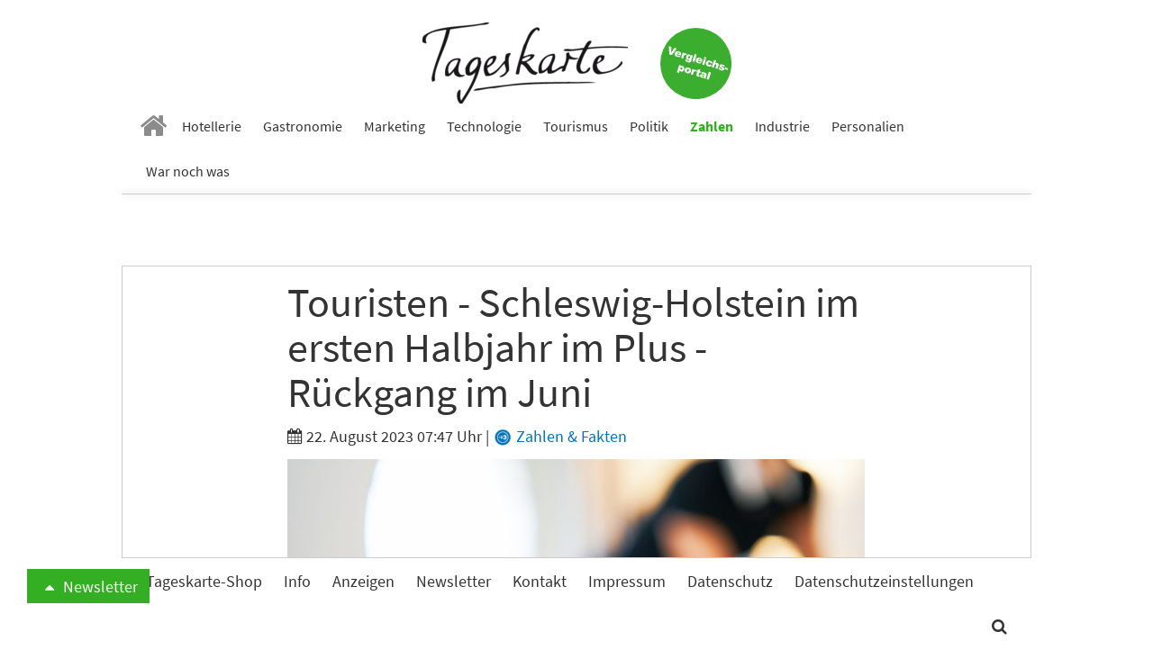

--- FILE ---
content_type: text/html; charset=utf-8
request_url: https://www.tageskarte.io/zahlen/detail/touristen-schleswig-holstein-im-ersten-halbjahr-im-plus-rueckgang-im-juni.html
body_size: 12247
content:
<!DOCTYPE html>
<html lang="de-DE">
<head>

<meta charset="utf-8">
<!-- 
	build by schubwerk Berlin GmbH

	This website is powered by TYPO3 - inspiring people to share!
	TYPO3 is a free open source Content Management Framework initially created by Kasper Skaarhoj and licensed under GNU/GPL.
	TYPO3 is copyright 1998-2019 of Kasper Skaarhoj. Extensions are copyright of their respective owners.
	Information and contribution at https://typo3.org/
-->


<link rel="shortcut icon" href="/typo3conf/ext/hogaumacht/Resources/Public/Icons/favicon.ico" type="image/x-icon">
<title>Touristen - Schleswig-Holstein im ersten Halbjahr im Plus - Rückgang im Juni: Tageskarte</title>
<meta property="og:title" content="Touristen - Schleswig-Holstein im ersten Halbjahr im Plus - Rückgang im Juni" />
<meta property="og:type" content="article" />
<meta property="og:url" content="https://www.tageskarte.io/zahlen/detail/touristen-schleswig-holstein-im-ersten-halbjahr-im-plus-rueckgang-im-juni.html" />
<meta property="og:image" content="https://www.tageskarte.io/fileadmin/content/_processed_/5/6/csm_maid-making-bed-in-hotel-room-2022-05-18-20-10-55-utc_53c987f08e.jpg" />
<meta property="og:image:width" content="500" />
<meta property="og:image:height" content="334" />
<meta name="description" content="Trotz gesunkener Zahlen im Juni hat die Tourismusbranche in Schleswig-Holstein ein positives erstes Halbjahr verbucht. Von Januar bis Juni trafen im Land 4,11 Millionen Übernachtungsgäste ein und damit 10,2 Prozent mehr als im gleichen Vorjahreszeitraum, wie das Statistikamt Nord am Montag berichtete." />
<meta property="og:description" content="Trotz gesunkener Zahlen im Juni hat die Tourismusbranche in Schleswig-Holstein ein positives erstes Halbjahr verbucht. Von Januar bis Juni trafen im Land 4,11 Millionen Übernachtungsgäste ein und damit 10,2 Prozent mehr als im gleichen Vorjahreszeitraum, wie das Statistikamt Nord am Montag berichtete." />
<meta name="generator" content="TYPO3 CMS">
<meta name="viewport" content="width=device-width, initial-scale=1">
<meta name="apple-mobile-web-app-capable" content="no">
<meta http-equiv="X-UA-Compatible" content="IE=edge">
<meta name="robots" content="index, follow, max-snippet:-1, max-image-preview:large, max-video-preview:-1">
<meta property="og:site_name" content="Tageskarte">
<meta property="og:title" content="anzeigen">


<link rel="stylesheet" type="text/css" href="/typo3conf/ext/hogaumacht/Resources/Public/Css/layout.min.1706112322.css" media="all">
<link rel="stylesheet" type="text/css" href="/typo3conf/ext/hogaumacht/Resources/Public/CustomCSS/custom.1687433309.css" media="all">
<link rel="stylesheet" type="text/css" href="/typo3conf/ext/rx_shariff/Resources/Public/Css/shariff.complete.1523862692.css" media="all">


<script src="/typo3/sysext/core/Resources/Public/JavaScript/Contrib/jquery/jquery-3.2.1.min.1561451061.js" type="text/javascript"></script>
<script type="text/javascript">
/*<![CDATA[*/
jQuery.noConflict();
/*]]>*/
</script>



<link rel="next" href="/zahlen/detail/touristen-schleswig-holstein-im-ersten-halbjahr-im-plus-rueckgang-im-juni.html?tx_news_pi1%5B%40widget_2808_0%5D%5BcurrentPage%5D=2&amp;cHash=7511cd47d9f13b3881fff3b5c0ab0309" />
				
<link rel="preconnect" crossorigin href="https://de.ioam.de">
<link rel="preconnect" crossorigin href="https://www.facebook.com">
<link rel="preconnect" crossorigin href="https://www.google-analytics.com">
<link rel="preconnect" crossorigin href="https://connect.facebook.net">
<link rel="preconnect" crossorigin href="https://piwik.pantanet.de">
<link rel="preconnect" crossorigin href="https://securepubads.g.doubleclick.net">
<link rel="preconnect" crossorigin href="https://storage.googleapis.com">
<link rel="preconnect" crossorigin href="https://www.googletagmanager.com">

<script src="//script.ioam.de/iam.js?m=1" type="text/javascript"></script>

<link rel="preload" as="font" crossorigin="anonymous" href="https://www.tageskarte.io/typo3conf/ext/hogaumacht/Resources/Public/Fonts/fontawesome-webfont.woff2?v=4.7.0">
<link rel="preload" as="font" crossorigin="anonymous" href="https://www.tageskarte.io/typo3conf/ext/hogaumacht/Resources/Public/Fonts/source-sans-pro-v13-latin-regular.woff2">
<link rel="preload" as="font" crossorigin="anonymous" href="https://www.tageskarte.io/typo3conf/ext/hogaumacht/Resources/Public/Fonts/source-sans-pro-v13-latin-700.woff2">
<link rel="preload" as="font" crossorigin="anonymous" href="https://www.tageskarte.io/typo3conf/ext/hogaumacht/Resources/Public/Fonts/source-serif-pro-v7-latin-regular.woff2">

<link rel="preload" href="//data-f5d00c1ea1.tageskarte.io/iomm/latest/manager/base/es6/bundle.js" as="script" id="IOMmBundle">
<link rel="preload" href="//data-f5d00c1ea1.tageskarte.io/iomm/latest/bootstrap/loader.js" as="script">
<script type="text/javascript" src="//data-f5d00c1ea1.tageskarte.io/iomm/latest/bootstrap/loader.js"></script>

<script type="text/javascript">
  IOMm('configure', { st: 'tageskar', dn: 'data-f5d00c1ea1.tageskarte.io', mh:5 });
</script>
<script type="text/javascript">
var Ads_BA_ADIDsite = "tageskarte.io";
var Ads_BA_ADIDsection = "rotation"; // "rotation"; //bzw. passende Rubrik
var Ads_BA_keyword = "";
</script>
<script type="text/javascript" src="https://storage.googleapis.com/ba_utils/taka.js"></script>
<script async type="text/javascript" src="https://securepubads.g.doubleclick.net/tag/js/gpt.js"></script>
<!-- Global site tag (gtag.js) - Google Ads: 10845787738 -->
<script async src="https://www.googletagmanager.com/gtag/js?id=AW-10845787738"></script>
<script>
  window.dataLayer = window.dataLayer || [];
  function gtag(){dataLayer.push(arguments);}
  gtag('js', new Date());

  gtag('config', 'AW-10845787738');
</script><!-- Matomo Tag Manager -->
<script type="text/javascript">
var _mtm = _mtm || [];
_mtm.push({'mtm.startTime': (new Date().getTime()), 'event': 'mtm.Start'});
var d=document, g=d.createElement('script'), s=d.getElementsByTagName('script')[0];
g.type='text/javascript'; g.async=true; g.defer=true; g.src='https://piwik.pantanet.de/js/container_gUS0m9v1.js'; s.parentNode.insertBefore(g,s);
</script>
<!-- End Matomo Tag Manager --><style>      .news-single .shariff-button {
         min-width: auto!important;
         max-width: 36px!important;
         width: 36px!important;
      }
      .shariff-button {
         min-width: auto!important;
         max-width: 24px!important;
         width: 24px!important;
      }
      .shariff-button .share_text {
         display: none!important;
      }
      .carousel-inner>.item {
         display: block;
      }</style>
</head>
<body>
<div id="fb-root"></div>
<script async defer src="https://connect.facebook.net/en_US/sdk.js#xfbml=1&version=v3.2"></script>
<nav class="navbar navbar-default navbar-fixed-top">
  <div class="container">
    <div class="sticky-d-none text-center mt-2 logo-container">
      <a href="/">
        <img alt="Tageskarte" src="/fileadmin/_processed_/4/e/csm_Tageskarte_d9e41771b2.png" width="228" height="90" />
      </a>

      <a class="navbar-jobs" href="/vergleich-bewertung.html">
        <img alt="Jobs" src="/typo3conf/ext/hogaumacht/Resources/Public/Images/Button_Vergleichsportal.svg" width="79" height="79" />
      </a>
    </div>
    <div class="navbar-header">
      <button type="button" class="navbar-toggle collapsed" data-toggle="collapse" data-target="#bs-example-navbar-collapse-1" aria-expanded="false">
        <span class="sr-only">Toggle navigation</span> <span class="icon-bar"></span> <span class="icon-bar"></span> <span class="icon-bar"></span>
      </button>

      <a class="navbar-brand" href="/">
        <img class="img-responsive" alt="Tageskarte" src="/fileadmin/_processed_/4/e/csm_Tageskarte_f6797b121f.png" width="86" height="34" />
      </a>
    </div>

    <div class="collapse navbar-collapse" id="bs-example-navbar-collapse-1">
      <ul class="nav navbar-nav">
        
          
              <li class=" n27">
                <a href="/" target="" title="Home">
                  <i class="fa fa-home" aria-hidden="true"></i>
                </a>
              </li>
            
        
          
              <li class=" n71">
                <a href="/hotellerie.html" target="" title="Hotellerie">
                  Hotellerie
                </a>
              </li>
            
        
          
              <li class=" n72">
                <a href="/gastronomie.html" target="" title="Gastronomie">
                  Gastronomie
                </a>
              </li>
            
        
          
              <li class=" n75">
                <a href="/marketing.html" target="" title="Marketing">
                  Marketing
                </a>
              </li>
            
        
          
              <li class=" n3071">
                <a href="/technologie.html" target="" title="Technologie">
                  Technologie
                </a>
              </li>
            
        
          
              <li class=" n73">
                <a href="/tourismus.html" target="" title="Tourismus">
                  Tourismus
                </a>
              </li>
            
        
          
              <li class=" n74">
                <a href="/politik.html" target="" title="Politik">
                  Politik
                </a>
              </li>
            
        
          
              <li class="active n77">
                <a href="/zahlen.html" target="" title="Zahlen">
                  Zahlen
                </a>
              </li>
            
        
          
              <li class=" n78">
                <a href="/industrie.html" target="" title="Industrie">
                  Industrie
                </a>
              </li>
            
        
          
              <li class=" n3503">
                <a href="/personalien.html" target="" title="Personalien">
                  Personalien
                </a>
              </li>
            
        
          
              <li class=" n3278">
                <a href="/war-noch-was.html" target="" title="War noch was">
                  War noch was
                </a>
              </li>
            
        
      </ul>
    </div>
  </div>
</nav>

<div class="outer-main mt-4">
    
            <div class="container">
                <div class="leaderboard-cad"><div id="Ads_BA_BS" class="text-center"><script type="text/javascript">Ads_BA_AD('BS');</script></div></div>
            </div>
        

    
	
	
	

    <script type='text/javascript'>
        var cp = 'Zahlen & Fakten';
        IOMm('pageview', {cp: cp});
    </script>

    <div class="container bg-white b-1">
        
<div id="c117" class="frame frame-default frame-type-list frame-layout-0"><html xmlns:f="http://typo3.org/ns/TYPO3/CMS/Fluid/ViewHelpers"><div class="news news-single"><div class="article" itemscope="itemscope" itemtype="http://schema.org/Article"><div class="row"><div class="col-sm-8 col-sm-offset-2"><h1 class="mt-0" itemprop="headline">Touristen - Schleswig-Holstein im ersten Halbjahr im Plus - Rückgang im Juni</h1><div class="extra"><!-- author --><!-- date --><i class="fa fa-calendar"></i><time datetime="2023-08-22">
                22. August 2023 07:47 Uhr
                <meta itemprop="datePublished" content="2023-08-22" /></time><!-- category -->
	
		
			|
			
					
						
							
									<a class="category-image category-9" href="/zahlen.html"><img title="Zahlen &amp; Fakten" alt="Zahlen &amp; Fakten" src="/fileadmin/content/_processed_/2/d/csm_zahlen_6722eaf7f3.png" width="22" height="22" /> Zahlen &amp; Fakten
									</a></div><!-- media files --><div id="news-carousel" class="carousel slide news-img-wrap mb-2" data-ride="carousel" data-interval="8000" data-pause="hover"><div class="carousel-inner" role="listbox"><div class="item active"><a href="/fileadmin/content/_processed_/5/6/csm_maid-making-bed-in-hotel-room-2022-05-18-20-10-55-utc_9703f73d41.jpg" data-description="" title="" class="lightbox" rel="lightbox[myImageSet]"><img class="img-responsive img-lazy"
         title="" alt=""
         data-src="/fileadmin/content/_processed_/5/6/csm_maid-making-bed-in-hotel-room-2022-05-18-20-10-55-utc_44254f56c8.jpg"
         data-srcset="/fileadmin/content/_processed_/5/6/csm_maid-making-bed-in-hotel-room-2022-05-18-20-10-55-utc_44254f56c8.jpg 642w, /fileadmin/content/_processed_/5/6/csm_maid-making-bed-in-hotel-room-2022-05-18-20-10-55-utc_67795e0f93.jpg 509w, /fileadmin/content/_processed_/5/6/csm_maid-making-bed-in-hotel-room-2022-05-18-20-10-55-utc_2e48fc3751.jpg 470w, /fileadmin/content/_processed_/5/6/csm_maid-making-bed-in-hotel-room-2022-05-18-20-10-55-utc_30e29298a5.jpg 737w, /fileadmin/content/_processed_/5/6/csm_maid-making-bed-in-hotel-room-2022-05-18-20-10-55-utc_81b712a76f.jpg 395w"
         sizes="(min-width: 1200px) 642px, (min-width: 992px) 509px, (min-width: 768px) 470px, (max-width: 767px) 736px, (max-width: 425px) 395px" /></a></div></div></div></div></div><div class="row"><div class="col-sm-2"><div xmlns:rx="http://typo3.org/ns/Reelworx/RxShariff/ViewHelper"><div data-orientation="vertical" data-theme="icon" data-mail-url="mailto:" data-services="[&quot;facebook&quot;,&quot;whatsapp&quot;,&quot;linkedin&quot;,&quot;twitter&quot;,&quot;xing&quot;,&quot;mail&quot;]" data-lang="de" class="shariff"></div></div></div><div class="col-sm-8 inner-content"><meta itemprop="description" content="Trotz gesunkener Zahlen im Juni hat die Tourismusbranche in Schleswig-Holstein ein positives erstes Halbjahr verbucht. Von Januar bis Juni trafen im Land 4,11 Millionen Übernachtungsgäste ein und damit 10,2 Prozent mehr als im gleichen Vorjahreszeitraum, wie das Statistikamt Nord am Montag berichtete."><meta itemprop="image" content="/fileadmin/content/_processed_/5/6/csm_maid-making-bed-in-hotel-room-2022-05-18-20-10-55-utc_53c987f08e.jpg" /><meta itemprop="dateModified" content="2023-08-22" /><div itemprop="author publisher" itemscope itemtype="http://schema.org/Organization"><meta itemprop="url" content="https://www.tageskarte.io/" /><meta itemprop="name" content="TAGESKARTE" /><div itemprop="logo" itemscope itemtype="https://schema.org/ImageObject"><meta itemprop="url" content="/typo3temp/assets/_processed_/2/c/csm_Tageskarte_90fd8c06b8.png" /></div></div><!-- main text --><div class="news-text-wrap" itemprop="articleBody"><p>Trotz gesunkener Zahlen im Juni hat die Tourismusbranche in Schleswig-Holstein ein positives erstes Halbjahr verbucht. Von Januar bis Juni trafen im Land 4,11 Millionen Übernachtungsgäste ein und damit 10,2 Prozent mehr als im gleichen Vorjahreszeitraum, wie das Statistikamt Nord am Montag <a href="https://www.statistik-nord.de/fileadmin/Dokumente/Presseinformationen/SI23_097.pdf" target="_blank">berichtete</a>. Die Zahl der Übernachtungen wuchs um 3,6 Prozent auf 15,75 Millionen.</p><p>Im Juni wurden in den größeren Beherbergungsstätten und auf den Campingplätzen nicht ganz 1,1 Millionen Übernachtungsgäste gezählt und damit rund ein Prozent weniger als im gleichen Monat 2022. Die Zahl der gebuchten Übernachtungen fiel um 4,7 Prozent auf knapp 4,4 Millionen.</p></div><!-- content elements --><!-- text/image --><div class="news-list-item banner banner-3" data-track-content data-content-name="BM: Betterspace 13.1.26 Webseite"><div class="news-list-item-inner"><div class="anote"><span>Anzeige</span></div><h3><a href="/bm/f/5369/4/85.html" data-content-target data-content-ignoreinteraction target="_blank" rel="nofollow">Hoteldirektorin im Gespräch: Energieeffizienz im Renthof Kassel</a></h3><div class="row"><div class="col-sm-5"><a href="/bm/f/5369/4/85.html" data-content-target data-content-ignoreinteraction target="_blank" rel="nofollow"><img class="img-responsive news-list-item-image img-lazy" data-content-piece=""
                             title="" alt=""
                             data-src="/fileadmin/content/_processed_/1/5/csm_thumbnail_interview_renthof_play_klein_69f2c4cf88.jpg"
                             data-srcset="/fileadmin/content/_processed_/1/5/csm_thumbnail_interview_renthof_play_klein_69f2c4cf88.jpg 250w, /fileadmin/content/_processed_/1/5/csm_thumbnail_interview_renthof_play_klein_4dea43928d.jpg 194w, /fileadmin/content/_processed_/1/5/csm_thumbnail_interview_renthof_play_klein_392ebf9a40.jpg 178w, /fileadmin/content/user_upload/thumbnail_interview_renthof_play_klein.jpg 737w, /fileadmin/content/_processed_/1/5/csm_thumbnail_interview_renthof_play_klein_eb5c598c05.jpg 395w"
                             sizes="(min-width: 1200px) 250px, (min-width: 992px) 194px, (min-width: 768px) 178px, (max-width: 767px) 737px, (max-width: 425px) 395px" /></a></div><div class="col-sm-7"><div data-content-piece><p><!--StartFragment -->Der Renthof Kassel hat eine wegweisende Lösung gefunden, um moderne Technologien zur Energieeffizienzsteigerung in denkmalgeschützte Gebäude zu integrieren, ohne ihren historischen Charakter zu beeinträchtigen. Erfahre von Hoteldirektorin Jasmin Ohlendorf, wie die Lösung im Renthof integriert wurde.</p><p><!--EndFragment --></p></div><div><a href="/bm/f/5369/4/85.html" data-content-target data-content-ignoreinteraction target="_blank" rel="nofollow" class="btn btn-default btn-read-more">Mehr erfahren</a></div></div></div></div></div><div id="c53260" class="frame frame-default frame-type-text frame-layout-0"><p>In die Statistik gehen nur die Beherbergungsbetriebe mit mindestens zehn Betten sowie die Campingplätze mit zehn und mehr Stellplätzen (ohne Dauercamping) ein. Im Juni wurden 3337 Häuser mit 244 000 Gästebetten und 275 Campingplätze erfasst.</p></div><div class="content-cad"><div id="Ads_BA_CAD2" class="text-center"><script type="text/javascript">Ads_BA_AD('CAD2');</script></div></div><!-- Link Back --><p><a class="btn btn-default" href="/zahlen.html">
			Zurück
		</a></p></div></div></div></div></html></div>


<div id="c2818" class="frame frame-default frame-type-shortcut frame-layout-0"><div id="c43960" class="frame frame-default frame-type-list frame-layout-2"></div><div id="c2808" class="frame frame-default frame-type-list frame-layout-2"><header><h2 class="">
				Vielleicht auch interessant
			</h2></header><div class="news"><!--TYPO3SEARCH_end--><div class="news-list-view news-template-14" id="news-container-2808"><div class="news-list-item"><div class="news-list-item-inner"><div class="articletype-0" itemscope="itemscope" itemtype="http://schema.org/Article"><meta itemprop="image" content="/fileadmin/content/_processed_/e/4/csm_breakfast-set-toast-bacon-sausages-salad-and-co-2026-01-06-10-44-08-utc_ad84be9f6c.jpg" /><meta itemprop="datePublished" content="2026-01-14" /><meta itemprop="dateModified" content="2026-01-14" /><div itemprop="author publisher" itemscope itemtype="http://schema.org/Organization"><meta itemprop="url" content="https://www.tageskarte.io/" /><meta itemprop="name" content="TAGESKARTE" /><div itemprop="logo" itemscope itemtype="https://schema.org/ImageObject"><meta itemprop="url" content="/typo3temp/assets/_processed_/2/c/csm_Tageskarte_90fd8c06b8.png" /></div></div><h3 itemprop="headline"><a itemprop="url" title="Frühstücksbuffets und Pauschalen: Welche Mehrwertsteuerregeln gelten aktuell in Hotels und Restaurants?" href="/zahlen/detail/fruehstuecksbuffets-und-pauschalen-welche-mehrwertsteuerregeln-gelten-aktuell-in-hotels-und-restauran.html">
							Frühstücksbuffets und Pauschalen: Welche Mehrwertsteuerregeln gelten aktuell in Hotels und Restaurants?
						</a></h3><div class="row"><div class="col-sm-5"><a title="Frühstücksbuffets und Pauschalen: Welche Mehrwertsteuerregeln gelten aktuell in Hotels und Restaurants?" href="/zahlen/detail/fruehstuecksbuffets-und-pauschalen-welche-mehrwertsteuerregeln-gelten-aktuell-in-hotels-und-restauran.html"><img class="img-responsive news-list-item-image img-lazy"
                 title="" alt=""
                 src="[data-uri]"
                 data-src="/fileadmin/content/_processed_/e/4/csm_breakfast-set-toast-bacon-sausages-salad-and-co-2026-01-06-10-44-08-utc_a4ddd7b225.jpg"
                 data-srcset="/fileadmin/content/_processed_/e/4/csm_breakfast-set-toast-bacon-sausages-salad-and-co-2026-01-06-10-44-08-utc_a9109725bd.jpg 250w, /fileadmin/content/_processed_/e/4/csm_breakfast-set-toast-bacon-sausages-salad-and-co-2026-01-06-10-44-08-utc_4bfee7edaf.jpg 194w, /fileadmin/content/_processed_/e/4/csm_breakfast-set-toast-bacon-sausages-salad-and-co-2026-01-06-10-44-08-utc_6f157d682e.jpg 178w, /fileadmin/content/_processed_/e/4/csm_breakfast-set-toast-bacon-sausages-salad-and-co-2026-01-06-10-44-08-utc_dcec8f014e.jpg 737w, /fileadmin/content/_processed_/e/4/csm_breakfast-set-toast-bacon-sausages-salad-and-co-2026-01-06-10-44-08-utc_a4ddd7b225.jpg 395w"
                 sizes="(min-width: 1200px) 250px, (min-width: 992px) 194px, (min-width: 768px) 178px, (max-width: 767px) 737px, (max-width: 425px) 395px" /></a><div data-url="https://www.tageskarte.io/zahlen/detail/fruehstuecksbuffets-und-pauschalen-welche-mehrwertsteuerregeln-gelten-aktuell-in-hotels-und-restauran.html" data-theme="icon" data-services="[&quot;facebook&quot;,&quot;whatsapp&quot;,&quot;linkedin&quot;,&quot;twitter&quot;,&quot;xing&quot;]" data-lang="de" class="shariff"></div></div><div class="col-sm-7"><!-- teaser --><div itemprop="description" class="description"><p>In vielen Betrieben des Gastgewerbes wird derzeit diskutiert, wie mit der ermäßigten Mehrwertsteuer Frühstücksbuffets und Pauschalen umgegangen werden muss. Ein aktuelles Schreiben des Bundesfinanzministeriums liefert hier Aufklärung.</p></div><div class="more-link"><a class="btn btn-default btn-read-more" title="Frühstücksbuffets und Pauschalen: Welche Mehrwertsteuerregeln gelten aktuell in Hotels und Restaurants?" href="/zahlen/detail/fruehstuecksbuffets-und-pauschalen-welche-mehrwertsteuerregeln-gelten-aktuell-in-hotels-und-restauran.html">
                Weiterlesen
            </a></div></div></div></div></div></div><div class="news-list-item"><div class="news-list-item-inner"><div class="articletype-0" itemscope="itemscope" itemtype="http://schema.org/Article"><meta itemprop="image" content="/fileadmin/content/_processed_/6/3/csm_csm_email-notification-woman-hand-on-the-computer-lap-2022-04-14-08-02-05-utc_b4190c7672_5c09f5a14b.jpg" /><meta itemprop="datePublished" content="2026-01-13" /><meta itemprop="dateModified" content="2026-01-13" /><div itemprop="author publisher" itemscope itemtype="http://schema.org/Organization"><meta itemprop="url" content="https://www.tageskarte.io/" /><meta itemprop="name" content="TAGESKARTE" /><div itemprop="logo" itemscope itemtype="https://schema.org/ImageObject"><meta itemprop="url" content="/typo3temp/assets/_processed_/2/c/csm_Tageskarte_90fd8c06b8.png" /></div></div><h3 itemprop="headline"><a itemprop="url" title="Beruflicher Mailverkehr erreicht neuen Höchststand" href="/zahlen/detail/beruflicher-mailverkehr-erreicht-neuen-hoechststand.html">
							Beruflicher Mailverkehr erreicht neuen Höchststand
						</a></h3><div class="row"><div class="col-sm-5"><a title="Beruflicher Mailverkehr erreicht neuen Höchststand" href="/zahlen/detail/beruflicher-mailverkehr-erreicht-neuen-hoechststand.html"><img class="img-responsive news-list-item-image img-lazy"
                 title="" alt=""
                 src="[data-uri]"
                 data-src="/fileadmin/content/_processed_/6/3/csm_csm_email-notification-woman-hand-on-the-computer-lap-2022-04-14-08-02-05-utc_b4190c7672_dc7a4dca40.jpg"
                 data-srcset="/fileadmin/content/_processed_/6/3/csm_csm_email-notification-woman-hand-on-the-computer-lap-2022-04-14-08-02-05-utc_b4190c7672_1b2887ca3c.jpg 250w, /fileadmin/content/_processed_/6/3/csm_csm_email-notification-woman-hand-on-the-computer-lap-2022-04-14-08-02-05-utc_b4190c7672_de43195d5a.jpg 194w, /fileadmin/content/_processed_/6/3/csm_csm_email-notification-woman-hand-on-the-computer-lap-2022-04-14-08-02-05-utc_b4190c7672_8eb0cb0706.jpg 178w, /fileadmin/content/_processed_/6/3/csm_csm_email-notification-woman-hand-on-the-computer-lap-2022-04-14-08-02-05-utc_b4190c7672_2acc35dc77.jpg 737w, /fileadmin/content/_processed_/6/3/csm_csm_email-notification-woman-hand-on-the-computer-lap-2022-04-14-08-02-05-utc_b4190c7672_dc7a4dca40.jpg 395w"
                 sizes="(min-width: 1200px) 250px, (min-width: 992px) 194px, (min-width: 768px) 178px, (max-width: 767px) 737px, (max-width: 425px) 395px" /></a><div data-url="https://www.tageskarte.io/zahlen/detail/beruflicher-mailverkehr-erreicht-neuen-hoechststand.html" data-theme="icon" data-services="[&quot;facebook&quot;,&quot;whatsapp&quot;,&quot;linkedin&quot;,&quot;twitter&quot;,&quot;xing&quot;]" data-lang="de" class="shariff"></div></div><div class="col-sm-7"><!-- teaser --><div itemprop="description" class="description"><p>Wer in seinem Job das Internet nutzt, bekommt im Schnitt 53 berufliche Mails pro Tag. Der Umfang der E-Mail-Kommunikation im Berufsleben nimmt damit im Vergleich zum Vorjahr nochmals deutlich zu.</p></div><div class="more-link"><a class="btn btn-default btn-read-more" title="Beruflicher Mailverkehr erreicht neuen Höchststand" href="/zahlen/detail/beruflicher-mailverkehr-erreicht-neuen-hoechststand.html">
                Weiterlesen
            </a></div></div></div></div></div></div><div class="news-list-item"><div class="news-list-item-inner"><div class="articletype-0" itemscope="itemscope" itemtype="http://schema.org/Article"><meta itemprop="image" content="/fileadmin/content/_processed_/7/6/csm_csm_a-hotel-room-service-cleaning-the-floor-2024-12-06-00-04-43-utc_4e6eba15be__1__b85266343d.jpg" /><meta itemprop="datePublished" content="2026-01-12" /><meta itemprop="dateModified" content="2026-01-12" /><div itemprop="author publisher" itemscope itemtype="http://schema.org/Organization"><meta itemprop="url" content="https://www.tageskarte.io/" /><meta itemprop="name" content="TAGESKARTE" /><div itemprop="logo" itemscope itemtype="https://schema.org/ImageObject"><meta itemprop="url" content="/typo3temp/assets/_processed_/2/c/csm_Tageskarte_90fd8c06b8.png" /></div></div><h3 itemprop="headline"><a itemprop="url" title="Umfrage: Viele finden 13,90 Euro Mindestlohn zu wenig" href="/zahlen/detail/umfrage-viele-finden-1390-euro-mindestlohn-zu-wenig.html">
							Umfrage: Viele finden 13,90 Euro Mindestlohn zu wenig
						</a></h3><div class="row"><div class="col-sm-5"><a title="Umfrage: Viele finden 13,90 Euro Mindestlohn zu wenig" href="/zahlen/detail/umfrage-viele-finden-1390-euro-mindestlohn-zu-wenig.html"><img class="img-responsive news-list-item-image img-lazy"
                 title="" alt=""
                 src="[data-uri]"
                 data-src="/fileadmin/content/_processed_/7/6/csm_csm_a-hotel-room-service-cleaning-the-floor-2024-12-06-00-04-43-utc_4e6eba15be__1__2df1e1a878.jpg"
                 data-srcset="/fileadmin/content/_processed_/7/6/csm_csm_a-hotel-room-service-cleaning-the-floor-2024-12-06-00-04-43-utc_4e6eba15be__1__1bb9709dc1.jpg 250w, /fileadmin/content/_processed_/7/6/csm_csm_a-hotel-room-service-cleaning-the-floor-2024-12-06-00-04-43-utc_4e6eba15be__1__5c045111e3.jpg 194w, /fileadmin/content/_processed_/7/6/csm_csm_a-hotel-room-service-cleaning-the-floor-2024-12-06-00-04-43-utc_4e6eba15be__1__50df4d62fe.jpg 178w, /fileadmin/content/_processed_/7/6/csm_csm_a-hotel-room-service-cleaning-the-floor-2024-12-06-00-04-43-utc_4e6eba15be__1__64bf94f192.jpg 737w, /fileadmin/content/_processed_/7/6/csm_csm_a-hotel-room-service-cleaning-the-floor-2024-12-06-00-04-43-utc_4e6eba15be__1__2df1e1a878.jpg 395w"
                 sizes="(min-width: 1200px) 250px, (min-width: 992px) 194px, (min-width: 768px) 178px, (max-width: 767px) 737px, (max-width: 425px) 395px" /></a><div data-url="https://www.tageskarte.io/zahlen/detail/umfrage-viele-finden-1390-euro-mindestlohn-zu-wenig.html" data-theme="icon" data-services="[&quot;facebook&quot;,&quot;whatsapp&quot;,&quot;linkedin&quot;,&quot;twitter&quot;,&quot;xing&quot;]" data-lang="de" class="shariff"></div></div><div class="col-sm-7"><!-- teaser --><div itemprop="description" class="description"><p>Jeder Vierte in Deutschland findet einer aktuellen Umfrage zufolge den für 2026 festgelegten Mindestlohn von 13,90 Euro pro Stunde genau richtig. 40 Prozent finden den neuen Mindestlohn dagegen etwas oder sogar viel zu niedrig.</p></div><div class="more-link"><a class="btn btn-default btn-read-more" title="Umfrage: Viele finden 13,90 Euro Mindestlohn zu wenig" href="/zahlen/detail/umfrage-viele-finden-1390-euro-mindestlohn-zu-wenig.html">
                Weiterlesen
            </a></div></div></div></div></div></div><!-- image --><div class="news-list-item banner banner-0" data-track-content data-content-name="BM: 370 Grad Webseite Banner"><div class="news-list-item-inner"><div class="anote"><span>Anzeige</span></div><a href="/bm/f/5288/3/85.html" data-content-target data-content-ignoreinteraction target="_blank" rel="nofollow" data-resize="768"><img data-content-piece="" class="img-responsive" src="/fileadmin/content/user_upload/Banner_Newsletter_Tageskarte_2026.png" width="737" height="492" alt="" /></a></div></div><div class="news-list-item"><div class="news-list-item-inner"><div class="articletype-0" itemscope="itemscope" itemtype="http://schema.org/Article"><meta itemprop="image" content="/fileadmin/content/_processed_/2/c/csm_shutterstock_617005082_2bcf91a15f.jpg" /><meta itemprop="datePublished" content="2026-01-12" /><meta itemprop="dateModified" content="2026-01-12" /><div itemprop="author publisher" itemscope itemtype="http://schema.org/Organization"><meta itemprop="url" content="https://www.tageskarte.io/" /><meta itemprop="name" content="TAGESKARTE" /><div itemprop="logo" itemscope itemtype="https://schema.org/ImageObject"><meta itemprop="url" content="/typo3temp/assets/_processed_/2/c/csm_Tageskarte_90fd8c06b8.png" /></div></div><h3 itemprop="headline"><a itemprop="url" title="Menschen mit Behinderung - Neue Sätze bei der Ausgleichsabgabe gelten seit Jahresbeginn 2026" href="/zahlen/detail/menschen-mit-behinderung-neue-saetze-bei-der-ausgleichsabgabe-gelten-seit-jahresbeginn-2026.html">
							Menschen mit Behinderung - Neue Sätze bei der Ausgleichsabgabe gelten seit Jahresbeginn 2026
						</a></h3><div class="row"><div class="col-sm-5"><a title="Menschen mit Behinderung - Neue Sätze bei der Ausgleichsabgabe gelten seit Jahresbeginn 2026" href="/zahlen/detail/menschen-mit-behinderung-neue-saetze-bei-der-ausgleichsabgabe-gelten-seit-jahresbeginn-2026.html"><img class="img-responsive news-list-item-image img-lazy"
                 title="" alt=""
                 src="[data-uri]"
                 data-src="/fileadmin/content/_processed_/2/c/csm_shutterstock_617005082_5ee3615025.jpg"
                 data-srcset="/fileadmin/content/_processed_/2/c/csm_shutterstock_617005082_150e144c41.jpg 250w, /fileadmin/content/_processed_/2/c/csm_shutterstock_617005082_1a7c4ca593.jpg 194w, /fileadmin/content/_processed_/2/c/csm_shutterstock_617005082_472cd8765b.jpg 178w, /fileadmin/content/_processed_/2/c/csm_shutterstock_617005082_2bc9e93b4e.jpg 737w, /fileadmin/content/_processed_/2/c/csm_shutterstock_617005082_5ee3615025.jpg 395w"
                 sizes="(min-width: 1200px) 250px, (min-width: 992px) 194px, (min-width: 768px) 178px, (max-width: 767px) 737px, (max-width: 425px) 395px" /></a><div data-url="https://www.tageskarte.io/zahlen/detail/menschen-mit-behinderung-neue-saetze-bei-der-ausgleichsabgabe-gelten-seit-jahresbeginn-2026.html" data-theme="icon" data-services="[&quot;facebook&quot;,&quot;whatsapp&quot;,&quot;linkedin&quot;,&quot;twitter&quot;,&quot;xing&quot;]" data-lang="de" class="shariff"></div></div><div class="col-sm-7"><!-- teaser --><div itemprop="description" class="description"><p>Seit Anfang des Jahres gelten neue, erhöhte Sätze für die Ausgleichsabgabe. Arbeitgeber mit mehr als 20 Arbeitsplätzen müssen die Beschäftigungsdaten für das Vorjahr bis Ende März melden. Für das Kalenderjahr 2026 greift dabei erstmals eine neue Berechnungsgrundlage, die auf im Vorjahr erhöhten Sätzen basiert. </p></div><div class="more-link"><a class="btn btn-default btn-read-more" title="Menschen mit Behinderung - Neue Sätze bei der Ausgleichsabgabe gelten seit Jahresbeginn 2026" href="/zahlen/detail/menschen-mit-behinderung-neue-saetze-bei-der-ausgleichsabgabe-gelten-seit-jahresbeginn-2026.html">
                Weiterlesen
            </a></div></div></div></div></div></div><div class="news-list-item"><div class="news-list-item-inner"><div class="articletype-0" itemscope="itemscope" itemtype="http://schema.org/Article"><meta itemprop="image" content="/fileadmin/content/_processed_/b/b/csm_shutterstock_1492617746__1__32c620b283.jpg" /><meta itemprop="datePublished" content="2026-01-12" /><meta itemprop="dateModified" content="2026-01-12" /><div itemprop="author publisher" itemscope itemtype="http://schema.org/Organization"><meta itemprop="url" content="https://www.tageskarte.io/" /><meta itemprop="name" content="TAGESKARTE" /><div itemprop="logo" itemscope itemtype="https://schema.org/ImageObject"><meta itemprop="url" content="/typo3temp/assets/_processed_/2/c/csm_Tageskarte_90fd8c06b8.png" /></div></div><h3 itemprop="headline"><a itemprop="url" title="Neue Informationspflicht für Arbeitgeber bei der Anwerbung aus Drittstaaten" href="/zahlen/detail/neue-informationspflicht-fuer-arbeitgeber-bei-der-anwerbung-aus-drittstaaten.html">
							Neue Informationspflicht für Arbeitgeber bei der Anwerbung aus Drittstaaten
						</a></h3><div class="row"><div class="col-sm-5"><a title="Neue Informationspflicht für Arbeitgeber bei der Anwerbung aus Drittstaaten" href="/zahlen/detail/neue-informationspflicht-fuer-arbeitgeber-bei-der-anwerbung-aus-drittstaaten.html"><img class="img-responsive news-list-item-image img-lazy"
                 title="" alt=""
                 src="[data-uri]"
                 data-src="/fileadmin/content/_processed_/b/b/csm_shutterstock_1492617746__1__3fc6ac4b8e.jpg"
                 data-srcset="/fileadmin/content/_processed_/b/b/csm_shutterstock_1492617746__1__8439bd4f06.jpg 250w, /fileadmin/content/_processed_/b/b/csm_shutterstock_1492617746__1__94cc9e519e.jpg 194w, /fileadmin/content/_processed_/b/b/csm_shutterstock_1492617746__1__ef5e932cc1.jpg 178w, /fileadmin/content/_processed_/b/b/csm_shutterstock_1492617746__1__67cdd846ff.jpg 737w, /fileadmin/content/_processed_/b/b/csm_shutterstock_1492617746__1__3fc6ac4b8e.jpg 395w"
                 sizes="(min-width: 1200px) 250px, (min-width: 992px) 194px, (min-width: 768px) 178px, (max-width: 767px) 737px, (max-width: 425px) 395px" /></a><div data-url="https://www.tageskarte.io/zahlen/detail/neue-informationspflicht-fuer-arbeitgeber-bei-der-anwerbung-aus-drittstaaten.html" data-theme="icon" data-services="[&quot;facebook&quot;,&quot;whatsapp&quot;,&quot;linkedin&quot;,&quot;twitter&quot;,&quot;xing&quot;]" data-lang="de" class="shariff"></div></div><div class="col-sm-7"><!-- teaser --><div itemprop="description" class="description"><p>Seit dem 1. Januar 2026 unterliegen Betriebe in Deutschland einer erweiterten Mitteilungspflicht, wenn sie Personal aus Nicht-EU-Staaten rekrutieren. Arbeitgeber sind nun gesetzlich dazu verpflichtet, Drittstaatsangehörige bereits im Rahmen des Anwerbeprozesses über verfügbare arbeits- und sozialrechtliche Beratungsangebote aufzuklären.</p></div><div class="more-link"><a class="btn btn-default btn-read-more" title="Neue Informationspflicht für Arbeitgeber bei der Anwerbung aus Drittstaaten" href="/zahlen/detail/neue-informationspflicht-fuer-arbeitgeber-bei-der-anwerbung-aus-drittstaaten.html">
                Weiterlesen
            </a></div></div></div></div></div></div><div class="news-list-item"><div class="news-list-item-inner"><div class="articletype-0" itemscope="itemscope" itemtype="http://schema.org/Article"><meta itemprop="image" content="/fileadmin/content/_processed_/2/d/csm_bustling-cafeteria-serving-line-during-lunchtime-o-2026-01-08-22-38-16-utc_d99c9e85a5.jpg" /><meta itemprop="datePublished" content="2026-01-12" /><meta itemprop="dateModified" content="2026-01-12" /><div itemprop="author publisher" itemscope itemtype="http://schema.org/Organization"><meta itemprop="url" content="https://www.tageskarte.io/" /><meta itemprop="name" content="TAGESKARTE" /><div itemprop="logo" itemscope itemtype="https://schema.org/ImageObject"><meta itemprop="url" content="/typo3temp/assets/_processed_/2/c/csm_Tageskarte_90fd8c06b8.png" /></div></div><h3 itemprop="headline"><a itemprop="url" title="Neue Sachbezugswerte für Verpflegung und Unterkunft im Jahr 2026 festgelegt" href="/zahlen/detail/neue-sachbezugswerte-fuer-verpflegung-und-unterkunft-im-jahr-2026-festgelegt.html">
							Neue Sachbezugswerte für Verpflegung und Unterkunft im Jahr 2026 festgelegt
						</a></h3><div class="row"><div class="col-sm-5"><a title="Neue Sachbezugswerte für Verpflegung und Unterkunft im Jahr 2026 festgelegt" href="/zahlen/detail/neue-sachbezugswerte-fuer-verpflegung-und-unterkunft-im-jahr-2026-festgelegt.html"><img class="img-responsive news-list-item-image img-lazy"
                 title="" alt=""
                 src="[data-uri]"
                 data-src="/fileadmin/content/_processed_/2/d/csm_bustling-cafeteria-serving-line-during-lunchtime-o-2026-01-08-22-38-16-utc_d149775d87.jpg"
                 data-srcset="/fileadmin/content/_processed_/2/d/csm_bustling-cafeteria-serving-line-during-lunchtime-o-2026-01-08-22-38-16-utc_91edc7d6a2.jpg 250w, /fileadmin/content/_processed_/2/d/csm_bustling-cafeteria-serving-line-during-lunchtime-o-2026-01-08-22-38-16-utc_5887aa9c6a.jpg 194w, /fileadmin/content/_processed_/2/d/csm_bustling-cafeteria-serving-line-during-lunchtime-o-2026-01-08-22-38-16-utc_12aabdfd8c.jpg 178w, /fileadmin/content/_processed_/2/d/csm_bustling-cafeteria-serving-line-during-lunchtime-o-2026-01-08-22-38-16-utc_a2007a86c6.jpg 737w, /fileadmin/content/_processed_/2/d/csm_bustling-cafeteria-serving-line-during-lunchtime-o-2026-01-08-22-38-16-utc_d149775d87.jpg 395w"
                 sizes="(min-width: 1200px) 250px, (min-width: 992px) 194px, (min-width: 768px) 178px, (max-width: 767px) 737px, (max-width: 425px) 395px" /></a><div data-url="https://www.tageskarte.io/zahlen/detail/neue-sachbezugswerte-fuer-verpflegung-und-unterkunft-im-jahr-2026-festgelegt.html" data-theme="icon" data-services="[&quot;facebook&quot;,&quot;whatsapp&quot;,&quot;linkedin&quot;,&quot;twitter&quot;,&quot;xing&quot;]" data-lang="de" class="shariff"></div></div><div class="col-sm-7"><!-- teaser --><div itemprop="description" class="description"><p>Die Bundesregierung hat die Sachbezugswerte für das Jahr 2026 angepasst. Für Arbeitgeber und Arbeitnehmer in der Gastronomie und Hotellerie ändern sich damit die Sätze für freie Verpflegung und Unterkunft.</p></div><div class="more-link"><a class="btn btn-default btn-read-more" title="Neue Sachbezugswerte für Verpflegung und Unterkunft im Jahr 2026 festgelegt" href="/zahlen/detail/neue-sachbezugswerte-fuer-verpflegung-und-unterkunft-im-jahr-2026-festgelegt.html">
                Weiterlesen
            </a></div></div></div></div></div></div><!-- text/image --><div class="news-list-item banner banner-3" data-track-content data-content-name="BM: Betterspace 8.1.26 webseite"><div class="news-list-item-inner"><div class="anote"><span>Anzeige</span></div><h3><a href="/bm/f/5361/3/85.html" data-content-target data-content-ignoreinteraction target="_blank" rel="nofollow">Energie, Daten, Digitalisierung: Das sind die Trends für 2026</a></h3><div class="row"><div class="col-sm-5"><a href="/bm/f/5361/3/85.html" data-content-target data-content-ignoreinteraction target="_blank" rel="nofollow"><img class="img-responsive news-list-item-image img-lazy" data-content-piece=""
                             title="" alt=""
                             data-src="/fileadmin/content/_processed_/9/5/csm_hotel-trends_2026__002_klein_a9e708b95e.jpg"
                             data-srcset="/fileadmin/content/_processed_/9/5/csm_hotel-trends_2026__002_klein_a9e708b95e.jpg 250w, /fileadmin/content/_processed_/9/5/csm_hotel-trends_2026__002_klein_cad992b222.jpg 194w, /fileadmin/content/_processed_/9/5/csm_hotel-trends_2026__002_klein_67f92a86e0.jpg 178w, /fileadmin/content/user_upload/hotel-trends_2026__002_klein.jpg 737w, /fileadmin/content/_processed_/9/5/csm_hotel-trends_2026__002_klein_776518ca2a.jpg 395w"
                             sizes="(min-width: 1200px) 250px, (min-width: 992px) 194px, (min-width: 768px) 178px, (max-width: 767px) 737px, (max-width: 425px) 395px" /></a></div><div class="col-sm-7"><div data-content-piece><p><!--StartFragment -->Ein neues Whitepaper zeigt, welche Trends und Entwicklungen 2026 im Bereich Energieeffizienz, Energiemanagement und Dekarbonisierung für Hotels wichtig werden. Neben einem Überblick über Rahmenbedingungen und dem &quot;Warum?&quot; hinter den Trends, gibt es praktische Tipps, wie Hotels diese 20 Trends am besten nutzen und umsetzen.</p><p><!--EndFragment --></p></div><div><a href="/bm/f/5361/3/85.html" data-content-target data-content-ignoreinteraction target="_blank" rel="nofollow" class="btn btn-default btn-read-more">Jetzt downloaden</a></div></div></div></div></div><div class="news-list-item"><div class="news-list-item-inner"><div class="articletype-0" itemscope="itemscope" itemtype="http://schema.org/Article"><meta itemprop="image" content="/fileadmin/content/_processed_/9/7/csm_csm_shutterstock_791227360_176af7b8f3_f336cc3c3a.jpg" /><meta itemprop="datePublished" content="2026-01-12" /><meta itemprop="dateModified" content="2026-01-12" /><div itemprop="author publisher" itemscope itemtype="http://schema.org/Organization"><meta itemprop="url" content="https://www.tageskarte.io/" /><meta itemprop="name" content="TAGESKARTE" /><div itemprop="logo" itemscope itemtype="https://schema.org/ImageObject"><meta itemprop="url" content="/typo3temp/assets/_processed_/2/c/csm_Tageskarte_90fd8c06b8.png" /></div></div><h3 itemprop="headline"><a itemprop="url" title="Das sind die Arbeitsmarkt-Trends 2026" href="/zahlen/detail/das-sind-die-arbeitsmarkt-trends-2026.html">
							Das sind die Arbeitsmarkt-Trends 2026
						</a></h3><div class="row"><div class="col-sm-5"><a title="Das sind die Arbeitsmarkt-Trends 2026" href="/zahlen/detail/das-sind-die-arbeitsmarkt-trends-2026.html"><img class="img-responsive news-list-item-image img-lazy"
                 title="" alt=""
                 src="[data-uri]"
                 data-src="/fileadmin/content/_processed_/9/7/csm_csm_shutterstock_791227360_176af7b8f3_61fff1dff5.jpg"
                 data-srcset="/fileadmin/content/_processed_/9/7/csm_csm_shutterstock_791227360_176af7b8f3_2d60c56598.jpg 250w, /fileadmin/content/_processed_/9/7/csm_csm_shutterstock_791227360_176af7b8f3_3ea774dbb1.jpg 194w, /fileadmin/content/_processed_/9/7/csm_csm_shutterstock_791227360_176af7b8f3_9f8b1a031e.jpg 178w, /fileadmin/content/_processed_/9/7/csm_csm_shutterstock_791227360_176af7b8f3_f3a56b751b.jpg 737w, /fileadmin/content/_processed_/9/7/csm_csm_shutterstock_791227360_176af7b8f3_61fff1dff5.jpg 395w"
                 sizes="(min-width: 1200px) 250px, (min-width: 992px) 194px, (min-width: 768px) 178px, (max-width: 767px) 737px, (max-width: 425px) 395px" /></a><div data-url="https://www.tageskarte.io/zahlen/detail/das-sind-die-arbeitsmarkt-trends-2026.html" data-theme="icon" data-services="[&quot;facebook&quot;,&quot;whatsapp&quot;,&quot;linkedin&quot;,&quot;twitter&quot;,&quot;xing&quot;]" data-lang="de" class="shariff"></div></div><div class="col-sm-7"><!-- teaser --><div itemprop="description" class="description"><p>KI boomt, aber Empathie bleibt gefragt. Warum Bau und Pflege Gewinner sind, Löhne steigen - und welche Branchen jetzt zittern müssen. Das steckt hinter den sechs Jobtrends im neuen Jahr.</p></div><div class="more-link"><a class="btn btn-default btn-read-more" title="Das sind die Arbeitsmarkt-Trends 2026" href="/zahlen/detail/das-sind-die-arbeitsmarkt-trends-2026.html">
                Weiterlesen
            </a></div></div></div></div></div></div><div class="news-list-item"><div class="news-list-item-inner"><div class="articletype-0" itemscope="itemscope" itemtype="http://schema.org/Article"><meta itemprop="image" content="/fileadmin/content/_processed_/8/a/csm_close-up-of-a-businessperson-carrying-cardboard-bo-2026-01-08-22-16-53-utc_6f41faa67f.jpg" /><meta itemprop="datePublished" content="2026-01-11" /><meta itemprop="dateModified" content="2026-01-11" /><div itemprop="author publisher" itemscope itemtype="http://schema.org/Organization"><meta itemprop="url" content="https://www.tageskarte.io/" /><meta itemprop="name" content="TAGESKARTE" /><div itemprop="logo" itemscope itemtype="https://schema.org/ImageObject"><meta itemprop="url" content="/typo3temp/assets/_processed_/2/c/csm_Tageskarte_90fd8c06b8.png" /></div></div><h3 itemprop="headline"><a itemprop="url" title="Mehrheit kann sich Jobwechsel vorstellen" href="/zahlen/detail/mehrheit-kann-sich-jobwechsel-vorstellen.html">
							Mehrheit kann sich Jobwechsel vorstellen
						</a></h3><div class="row"><div class="col-sm-5"><a title="Mehrheit kann sich Jobwechsel vorstellen" href="/zahlen/detail/mehrheit-kann-sich-jobwechsel-vorstellen.html"><img class="img-responsive news-list-item-image img-lazy"
                 title="" alt=""
                 src="[data-uri]"
                 data-src="/fileadmin/content/_processed_/8/a/csm_close-up-of-a-businessperson-carrying-cardboard-bo-2026-01-08-22-16-53-utc_da16e23473.jpg"
                 data-srcset="/fileadmin/content/_processed_/8/a/csm_close-up-of-a-businessperson-carrying-cardboard-bo-2026-01-08-22-16-53-utc_81585eae47.jpg 250w, /fileadmin/content/_processed_/8/a/csm_close-up-of-a-businessperson-carrying-cardboard-bo-2026-01-08-22-16-53-utc_3dbbfd0892.jpg 194w, /fileadmin/content/_processed_/8/a/csm_close-up-of-a-businessperson-carrying-cardboard-bo-2026-01-08-22-16-53-utc_ee47ecf039.jpg 178w, /fileadmin/content/_processed_/8/a/csm_close-up-of-a-businessperson-carrying-cardboard-bo-2026-01-08-22-16-53-utc_a895fdf61c.jpg 737w, /fileadmin/content/_processed_/8/a/csm_close-up-of-a-businessperson-carrying-cardboard-bo-2026-01-08-22-16-53-utc_da16e23473.jpg 395w"
                 sizes="(min-width: 1200px) 250px, (min-width: 992px) 194px, (min-width: 768px) 178px, (max-width: 767px) 737px, (max-width: 425px) 395px" /></a><div data-url="https://www.tageskarte.io/zahlen/detail/mehrheit-kann-sich-jobwechsel-vorstellen.html" data-theme="icon" data-services="[&quot;facebook&quot;,&quot;whatsapp&quot;,&quot;linkedin&quot;,&quot;twitter&quot;,&quot;xing&quot;]" data-lang="de" class="shariff"></div></div><div class="col-sm-7"><!-- teaser --><div itemprop="description" class="description"><p>Mehr als die Hälfte der Erwerbstätigen in Deutschland ist offen für einen Jobwechsel. Das hat eine Umfrage im Auftrag des Jobportals Indeed unter 1.000 Arbeitnehmerinnen und Arbeitnehmer im Dezember 2025 ergeben. </p></div><div class="more-link"><a class="btn btn-default btn-read-more" title="Mehrheit kann sich Jobwechsel vorstellen" href="/zahlen/detail/mehrheit-kann-sich-jobwechsel-vorstellen.html">
                Weiterlesen
            </a></div></div></div></div></div></div><div class="news-list-item"><div class="news-list-item-inner"><div class="articletype-0" itemscope="itemscope" itemtype="http://schema.org/Article"><meta itemprop="image" content="/fileadmin/content/_processed_/2/b/csm_shutterstock_2481114507_298520037c.jpg" /><meta itemprop="datePublished" content="2026-01-09" /><meta itemprop="dateModified" content="2026-01-09" /><div itemprop="author publisher" itemscope itemtype="http://schema.org/Organization"><meta itemprop="url" content="https://www.tageskarte.io/" /><meta itemprop="name" content="TAGESKARTE" /><div itemprop="logo" itemscope itemtype="https://schema.org/ImageObject"><meta itemprop="url" content="/typo3temp/assets/_processed_/2/c/csm_Tageskarte_90fd8c06b8.png" /></div></div><h3 itemprop="headline"><a itemprop="url" title="Viele arbeiten krank – andere schwänzen" href="/zahlen/detail/viele-arbeiten-krank-andere-schwaenzen.html">
							Viele arbeiten krank – andere schwänzen
						</a></h3><div class="row"><div class="col-sm-5"><a title="Viele arbeiten krank – andere schwänzen" href="/zahlen/detail/viele-arbeiten-krank-andere-schwaenzen.html"><img class="img-responsive news-list-item-image img-lazy"
                 title="" alt=""
                 src="[data-uri]"
                 data-src="/fileadmin/content/_processed_/2/b/csm_shutterstock_2481114507_d872bcf759.jpg"
                 data-srcset="/fileadmin/content/_processed_/2/b/csm_shutterstock_2481114507_a27ef49a2f.jpg 250w, /fileadmin/content/_processed_/2/b/csm_shutterstock_2481114507_f32f0b9cac.jpg 194w, /fileadmin/content/_processed_/2/b/csm_shutterstock_2481114507_42b35194de.jpg 178w, /fileadmin/content/_processed_/2/b/csm_shutterstock_2481114507_0399167044.jpg 737w, /fileadmin/content/_processed_/2/b/csm_shutterstock_2481114507_d872bcf759.jpg 395w"
                 sizes="(min-width: 1200px) 250px, (min-width: 992px) 194px, (min-width: 768px) 178px, (max-width: 767px) 737px, (max-width: 425px) 395px" /></a><div data-url="https://www.tageskarte.io/zahlen/detail/viele-arbeiten-krank-andere-schwaenzen.html" data-theme="icon" data-services="[&quot;facebook&quot;,&quot;whatsapp&quot;,&quot;linkedin&quot;,&quot;twitter&quot;,&quot;xing&quot;]" data-lang="de" class="shariff"></div></div><div class="col-sm-7"><!-- teaser --><div itemprop="description" class="description"><p>Viele Beschäftigte gehen trotz gesundheitlicher Beschwerden zur Arbeit, andere melden sich jedoch auch mal krank, obwohl sie arbeitsfähig sind. Das geht aus einer Umfrage im Auftrag der Pronovia BKK hervor. </p></div><div class="more-link"><a class="btn btn-default btn-read-more" title="Viele arbeiten krank – andere schwänzen" href="/zahlen/detail/viele-arbeiten-krank-andere-schwaenzen.html">
                Weiterlesen
            </a></div></div></div></div></div></div><!-- text/image --><div class="news-list-item banner banner-3" data-track-content data-content-name="BM: Betterspace 13.1.26 Webseite"><div class="news-list-item-inner"><div class="anote"><span>Anzeige</span></div><h3><a href="/bm/f/5369/3/85.html" data-content-target data-content-ignoreinteraction target="_blank" rel="nofollow">Hoteldirektorin im Gespräch: Energieeffizienz im Renthof Kassel</a></h3><div class="row"><div class="col-sm-5"><a href="/bm/f/5369/3/85.html" data-content-target data-content-ignoreinteraction target="_blank" rel="nofollow"><img class="img-responsive news-list-item-image img-lazy" data-content-piece=""
                             title="" alt=""
                             data-src="/fileadmin/content/_processed_/1/5/csm_thumbnail_interview_renthof_play_klein_69f2c4cf88.jpg"
                             data-srcset="/fileadmin/content/_processed_/1/5/csm_thumbnail_interview_renthof_play_klein_69f2c4cf88.jpg 250w, /fileadmin/content/_processed_/1/5/csm_thumbnail_interview_renthof_play_klein_4dea43928d.jpg 194w, /fileadmin/content/_processed_/1/5/csm_thumbnail_interview_renthof_play_klein_392ebf9a40.jpg 178w, /fileadmin/content/user_upload/thumbnail_interview_renthof_play_klein.jpg 737w, /fileadmin/content/_processed_/1/5/csm_thumbnail_interview_renthof_play_klein_eb5c598c05.jpg 395w"
                             sizes="(min-width: 1200px) 250px, (min-width: 992px) 194px, (min-width: 768px) 178px, (max-width: 767px) 737px, (max-width: 425px) 395px" /></a></div><div class="col-sm-7"><div data-content-piece><p><!--StartFragment -->Der Renthof Kassel hat eine wegweisende Lösung gefunden, um moderne Technologien zur Energieeffizienzsteigerung in denkmalgeschützte Gebäude zu integrieren, ohne ihren historischen Charakter zu beeinträchtigen. Erfahre von Hoteldirektorin Jasmin Ohlendorf, wie die Lösung im Renthof integriert wurde.</p><p><!--EndFragment --></p></div><div><a href="/bm/f/5369/3/85.html" data-content-target data-content-ignoreinteraction target="_blank" rel="nofollow" class="btn btn-default btn-read-more">Mehr erfahren</a></div></div></div></div></div><div class="news-list-item"><div class="news-list-item-inner"><div class="articletype-0" itemscope="itemscope" itemtype="http://schema.org/Article"><meta itemprop="image" content="/fileadmin/content/_processed_/e/f/csm_hand-of-african-waiter-hanging-paper-with-notice-c-2025-03-17-09-19-20-utc__1___1__9b4f639229.jpg" /><meta itemprop="datePublished" content="2026-01-08" /><meta itemprop="dateModified" content="2026-01-08" /><div itemprop="author publisher" itemscope itemtype="http://schema.org/Organization"><meta itemprop="url" content="https://www.tageskarte.io/" /><meta itemprop="name" content="TAGESKARTE" /><div itemprop="logo" itemscope itemtype="https://schema.org/ImageObject"><meta itemprop="url" content="/typo3temp/assets/_processed_/2/c/csm_Tageskarte_90fd8c06b8.png" /></div></div><h3 itemprop="headline"><a itemprop="url" title="Insolvenzen 2025 auf höchstem Stand seit 20 Jahren - Gastgewerbe stark betroffen" href="/zahlen/detail/insolvenzen-2025-auf-hoechstem-stand-seit-20-jahren-gastgewerbe-stark-betroffen.html">
							Insolvenzen 2025 auf höchstem Stand seit 20 Jahren - Gastgewerbe stark betroffen
						</a></h3><div class="row"><div class="col-sm-5"><a title="Insolvenzen 2025 auf höchstem Stand seit 20 Jahren - Gastgewerbe stark betroffen" href="/zahlen/detail/insolvenzen-2025-auf-hoechstem-stand-seit-20-jahren-gastgewerbe-stark-betroffen.html"><img class="img-responsive news-list-item-image img-lazy"
                 title="" alt=""
                 src="[data-uri]"
                 data-src="/fileadmin/content/_processed_/e/f/csm_hand-of-african-waiter-hanging-paper-with-notice-c-2025-03-17-09-19-20-utc__1___1__0ab28e7cda.jpg"
                 data-srcset="/fileadmin/content/_processed_/e/f/csm_hand-of-african-waiter-hanging-paper-with-notice-c-2025-03-17-09-19-20-utc__1___1__66945b636f.jpg 250w, /fileadmin/content/_processed_/e/f/csm_hand-of-african-waiter-hanging-paper-with-notice-c-2025-03-17-09-19-20-utc__1___1__86a4f025f7.jpg 194w, /fileadmin/content/_processed_/e/f/csm_hand-of-african-waiter-hanging-paper-with-notice-c-2025-03-17-09-19-20-utc__1___1__d5cff0a523.jpg 178w, /fileadmin/content/_processed_/e/f/csm_hand-of-african-waiter-hanging-paper-with-notice-c-2025-03-17-09-19-20-utc__1___1__304480c054.jpg 737w, /fileadmin/content/_processed_/e/f/csm_hand-of-african-waiter-hanging-paper-with-notice-c-2025-03-17-09-19-20-utc__1___1__0ab28e7cda.jpg 395w"
                 sizes="(min-width: 1200px) 250px, (min-width: 992px) 194px, (min-width: 768px) 178px, (max-width: 767px) 737px, (max-width: 425px) 395px" /></a><div data-url="https://www.tageskarte.io/zahlen/detail/insolvenzen-2025-auf-hoechstem-stand-seit-20-jahren-gastgewerbe-stark-betroffen.html" data-theme="icon" data-services="[&quot;facebook&quot;,&quot;whatsapp&quot;,&quot;linkedin&quot;,&quot;twitter&quot;,&quot;xing&quot;]" data-lang="de" class="shariff"></div></div><div class="col-sm-7"><!-- teaser --><div itemprop="description" class="description"><p>Von Hotels bis Autobauer: Die Zahl der Insolvenzen ist 2025 höher gewesen als zur Finanzkrise 2009. Warum Experten keine schnelle Erholung sehen und was das für Mittelständler bedeutet.</p></div><div class="more-link"><a class="btn btn-default btn-read-more" title="Insolvenzen 2025 auf höchstem Stand seit 20 Jahren - Gastgewerbe stark betroffen" href="/zahlen/detail/insolvenzen-2025-auf-hoechstem-stand-seit-20-jahren-gastgewerbe-stark-betroffen.html">
                Weiterlesen
            </a></div></div></div></div></div></div><div class="page-navigation"><ul class="pagination"><li class="active"><span>1</span></li><li><a href="/zahlen/detail/touristen-schleswig-holstein-im-ersten-halbjahr-im-plus-rueckgang-im-juni.html?tx_news_pi1%5B%40widget_2808_0%5D%5BcurrentPage%5D=2&amp;cHash=7511cd47d9f13b3881fff3b5c0ab0309#news-container-2808">2</a></li><li><a href="/zahlen/detail/touristen-schleswig-holstein-im-ersten-halbjahr-im-plus-rueckgang-im-juni.html?tx_news_pi1%5B%40widget_2808_0%5D%5BcurrentPage%5D=3&amp;cHash=0dbfe2c13b84e0efebbc725dc3d5952d#news-container-2808">3</a></li><li class="disabled"><span>...</span></li><li class="last"><a href="/zahlen/detail/touristen-schleswig-holstein-im-ersten-halbjahr-im-plus-rueckgang-im-juni.html?tx_news_pi1%5B%40widget_2808_0%5D%5BcurrentPage%5D=10&amp;cHash=c9e148f03174dcda5a8a17e0b5819d72#news-container-2808">10</a></li><li class="last next"><a href="/zahlen/detail/touristen-schleswig-holstein-im-ersten-halbjahr-im-plus-rueckgang-im-juni.html?tx_news_pi1%5B%40widget_2808_0%5D%5BcurrentPage%5D=2&amp;cHash=7511cd47d9f13b3881fff3b5c0ab0309#news-container-2808">
							Nächste
						</a></li></ul></div></div><!--TYPO3SEARCH_begin--></div></div></div>


    </div>

    <div class="modal modal-newsletter fade" id="newsletterModal" tabindex="-1" role="dialog" aria-labelledby="newsletterModalLabel">
  <div class="modal-dialog" role="document">
    <div class="modal-content">
      <div class="modal-header">
        <button type="button" class="close" data-dismiss="modal" aria-label="Close"><span aria-hidden="true">&times;</span></button>
        <h4 class="modal-title" id="newsletterModalLabel">Keine Nachricht mehr verpassen!</h4>
        <h5 class="modal-subtitle">Jetzt zum Tageskarte-Newsletter anmelden.</h5>
      </div>
      <div class="modal-body">
        <div class="tx-registeraddress">
	
  

	



  <div class="newform">
    <form name="newAddress" action="/anmeldung.html?tx_registeraddress_registerform%5Baction%5D=create&amp;tx_registeraddress_registerform%5Bcontroller%5D=Address&amp;cHash=32fb1b03a2a314256d98ba6435b05b98" method="post">
<div>
<input type="hidden" name="tx_registeraddress_registerform[__referrer][@extension]" value="Registeraddress" />
<input type="hidden" name="tx_registeraddress_registerform[__referrer][@vendor]" value="AFM" />
<input type="hidden" name="tx_registeraddress_registerform[__referrer][@controller]" value="Address" />
<input type="hidden" name="tx_registeraddress_registerform[__referrer][@action]" value="new" />
<input type="hidden" name="tx_registeraddress_registerform[__referrer][arguments]" value="YTowOnt90e639bc77844c33ae7f56a755df7546ec65abc78" />
<input type="hidden" name="tx_registeraddress_registerform[__referrer][@request]" value="a:4:{s:10:&quot;@extension&quot;;s:15:&quot;Registeraddress&quot;;s:11:&quot;@controller&quot;;s:7:&quot;Address&quot;;s:7:&quot;@action&quot;;s:3:&quot;new&quot;;s:7:&quot;@vendor&quot;;s:3:&quot;AFM&quot;;}ebc3c51539bdea7dfdcc398cb2bae73ad3e0b13b" />
<input type="hidden" name="tx_registeraddress_registerform[__trustedProperties]" value="a:1:{s:10:&quot;newAddress&quot;;a:7:{s:9:&quot;firstName&quot;;i:1;s:8:&quot;lastName&quot;;i:1;s:5:&quot;email&quot;;i:1;s:32:&quot;txPnttaddressuniqueBranchSegment&quot;;i:1;s:18:&quot;moduleSysDmailHtml&quot;;i:1;s:20:&quot;directmailCategories&quot;;a:1:{i:0;i:1;}s:17:&quot;privacyPolicyRead&quot;;i:1;}}dcc4c74415b9fa2fed5b6c536cb09be022b62237" />
</div>

      <div class="form-group">
  <label for="firstName">
    Vorname
  </label>
  <input class="form-control" id="firstName" type="text" name="tx_registeraddress_registerform[newAddress][firstName]" />
</div>

<div class="form-group">
  <label for="lastName">
    Nachname
  </label>
  <input class="form-control" id="lastName" type="text" name="tx_registeraddress_registerform[newAddress][lastName]" />
</div>

<div class="form-group">
  <label for="email">
    E-Mail <span class="text-danger" title="Pflichtfeld">*</span></label>
  <input placeholder="E-Mail-Adresse" class="form-control" id="email" type="text" name="tx_registeraddress_registerform[newAddress][email]" />
</div>

<div class="form-group">
  <label for="txPnttaddressuniqueBranchSegment">
    Branche
  </label>
  <select class="form-control" id="txPnttaddressuniqueBranchSegment" name="tx_registeraddress_registerform[newAddress][txPnttaddressuniqueBranchSegment]"><option value="0"></option>
<option value="1">Hotellerie</option>
<option value="2">Gastronomie</option>
<option value="3">Presse</option>
<option value="4">Zulieferindustrie</option>
<option value="5">Bildungseinrichtung</option>
<option value="6">Sonstiges</option>
</select>
</div>

<input type="hidden" name="tx_registeraddress_registerform[newAddress][moduleSysDmailHtml]" value="1" />


    <div class="form-group">
        <label>
            Ich möchte folgende Newsletter erhalten
        </label>

        
            <div class="checkbox">
                <label for="category7">
                    <input type="hidden" name="tx_registeraddress_registerform[newAddress][directmailCategories]" value="" /><input id="category7" type="checkbox" name="tx_registeraddress_registerform[newAddress][directmailCategories][]" value="7" />
                    Tageskarte-Newsletter (gegen 8.30 Uhr)
                </label>
            </div>
        
    </div>


<div class="form-group">
  <div class="checkbox">
    <label for="privacyPolicyRead">
      <input type="hidden" name="tx_registeraddress_registerform[newAddress][privacyPolicyRead]" value="" /><input id="privacyPolicyRead" type="checkbox" name="tx_registeraddress_registerform[newAddress][privacyPolicyRead]" value="1" />
      Ich habe die <a href="/datenschutz.html" target="_blank">Datenschutzerklärung</a> zur Kenntnis genommen.
    </label>
  </div>
</div>

      <button class="btn btn-default" type="submit" name="" value="submit">Anmelden</button>
      <button type="button" class="btn btn-secondary" data-dismiss="modal">Danke, heute nicht</button>
    </form>
  </div>

</div>
      </div>
    </div>
  </div>
</div>



    
            <div class="skyscraper-cad" id="skyscraper"><div id="Ads_BA_SKY"><script type="text/javascript">Ads_BA_AD('SKY');</script></div></div>
        

    
</div>


    <div id="nlb">
        <button class="btn btn-primary collapsed" type="button" data-toggle="collapse" data-target="#nlc" aria-expanded="false" aria-controls="nlc">
            <i class="fa fa-fw fa-caret-down" aria-hidden="true"></i>
            Newsletter
        </button>
        <div class="collapse" id="nlc">
            <div class="well">
                <div class="tx-registeraddress">
	
  

	



  <div class="newform">
    <form name="newAddress" action="/anmeldung.html?tx_registeraddress_registerform%5Baction%5D=create&amp;tx_registeraddress_registerform%5Bcontroller%5D=Address&amp;cHash=32fb1b03a2a314256d98ba6435b05b98" method="post">
<div>
<input type="hidden" name="tx_registeraddress_registerform[__referrer][@extension]" value="Registeraddress" />
<input type="hidden" name="tx_registeraddress_registerform[__referrer][@vendor]" value="AFM" />
<input type="hidden" name="tx_registeraddress_registerform[__referrer][@controller]" value="Address" />
<input type="hidden" name="tx_registeraddress_registerform[__referrer][@action]" value="new" />
<input type="hidden" name="tx_registeraddress_registerform[__referrer][arguments]" value="YTowOnt90e639bc77844c33ae7f56a755df7546ec65abc78" />
<input type="hidden" name="tx_registeraddress_registerform[__referrer][@request]" value="a:4:{s:10:&quot;@extension&quot;;s:15:&quot;Registeraddress&quot;;s:11:&quot;@controller&quot;;s:7:&quot;Address&quot;;s:7:&quot;@action&quot;;s:3:&quot;new&quot;;s:7:&quot;@vendor&quot;;s:3:&quot;AFM&quot;;}ebc3c51539bdea7dfdcc398cb2bae73ad3e0b13b" />
<input type="hidden" name="tx_registeraddress_registerform[__trustedProperties]" value="a:1:{s:10:&quot;newAddress&quot;;a:7:{s:9:&quot;firstName&quot;;i:1;s:8:&quot;lastName&quot;;i:1;s:5:&quot;email&quot;;i:1;s:32:&quot;txPnttaddressuniqueBranchSegment&quot;;i:1;s:18:&quot;moduleSysDmailHtml&quot;;i:1;s:20:&quot;directmailCategories&quot;;a:1:{i:0;i:1;}s:17:&quot;privacyPolicyRead&quot;;i:1;}}dcc4c74415b9fa2fed5b6c536cb09be022b62237" />
</div>

      <div class="form-group">
  <label for="firstName">
    Vorname
  </label>
  <input class="form-control" id="firstName" type="text" name="tx_registeraddress_registerform[newAddress][firstName]" />
</div>

<div class="form-group">
  <label for="lastName">
    Nachname
  </label>
  <input class="form-control" id="lastName" type="text" name="tx_registeraddress_registerform[newAddress][lastName]" />
</div>

<div class="form-group">
  <label for="email">
    E-Mail <span class="text-danger" title="Pflichtfeld">*</span></label>
  <input placeholder="E-Mail-Adresse" class="form-control" id="email" type="text" name="tx_registeraddress_registerform[newAddress][email]" />
</div>

<div class="form-group">
  <label for="txPnttaddressuniqueBranchSegment">
    Branche
  </label>
  <select class="form-control" id="txPnttaddressuniqueBranchSegment" name="tx_registeraddress_registerform[newAddress][txPnttaddressuniqueBranchSegment]"><option value="0"></option>
<option value="1">Hotellerie</option>
<option value="2">Gastronomie</option>
<option value="3">Presse</option>
<option value="4">Zulieferindustrie</option>
<option value="5">Bildungseinrichtung</option>
<option value="6">Sonstiges</option>
</select>
</div>

<input type="hidden" name="tx_registeraddress_registerform[newAddress][moduleSysDmailHtml]" value="1" />


    <div class="form-group">
        <label>
            Ich möchte folgende Newsletter erhalten
        </label>

        
            <div class="checkbox">
                <label for="category7">
                    <input type="hidden" name="tx_registeraddress_registerform[newAddress][directmailCategories]" value="" /><input id="category7" type="checkbox" name="tx_registeraddress_registerform[newAddress][directmailCategories][]" value="7" />
                    Tageskarte-Newsletter (gegen 8.30 Uhr)
                </label>
            </div>
        
    </div>


<div class="form-group">
  <div class="checkbox">
    <label for="privacyPolicyRead">
      <input type="hidden" name="tx_registeraddress_registerform[newAddress][privacyPolicyRead]" value="" /><input id="privacyPolicyRead" type="checkbox" name="tx_registeraddress_registerform[newAddress][privacyPolicyRead]" value="1" />
      Ich habe die <a href="/datenschutz.html" target="_blank">Datenschutzerklärung</a> zur Kenntnis genommen.
    </label>
  </div>
</div>

      <button class="btn btn-default" type="submit" name="" value="submit">Anmelden</button>
    </form>
  </div>

</div>
            </div>
        </div>
    </div>


<nav id="footer" class="navbar navbar-default navbar-fixed-bottom">
    <div class="container">
        <div class="collapse" id="collapseSearch">
            <div class="text-center mt-1">
                <div class="news-search-form">
                    <form name="search" action="/suche.html" method="get" class="form-inline">
                        <div class="input-group">
                            <input placeholder="Suche..." class="form-control" id="news-subject" type="text" name="tx_news_pi1[search][subject]">
                            <div class="input-group-btn">
                                <button class="btn btn-default" type="submit" name="" title="Suche starten"><i class="fa fa-search"></i></button>
                            </div>
                        </div>
                    </form>
                </div>
            </div>
        </div>
        <div class="collapse navbar-collapse">
            <ul class="nav navbar-nav navbar-left">
                
                    <li class="">
                        <a href="https://b2b.hotelshop.one" target="_blank" title="Tageskarte-Shop">Tageskarte-Shop</a>
                    </li>
                
                    <li class="">
                        <a href="/info.html" target="" title="Info">Info</a>
                    </li>
                
                    <li class="">
                        <a href="/anzeigen/werben-mit-tageskarte.html" target="" title="Anzeigen">Anzeigen</a>
                    </li>
                
                    <li class="">
                        <a href="/anmeldung.html" target="" title="Newsletter">Newsletter</a>
                    </li>
                
                    <li class="">
                        <a href="/kontakt.html" target="" title="Kontakt">Kontakt</a>
                    </li>
                
                    <li class="">
                        <a href="/impressum.html" target="" title="Impressum">Impressum</a>
                    </li>
                
                    <li class="">
                        <a href="/datenschutz.html" target="" title="Datenschutz">Datenschutz</a>
                    </li>
                
                <li>
                    <a onClick="Ads_BA_privacyManager (563922)" style="cursor:pointer;">Datenschutzeinstellungen</a>
                </li>
            </ul>
            <ul class="nav navbar-nav navbar-right visible-lg-block">
                <li><a class="" data-toggle="collapse" href="#collapseSearch" aria-expanded="false" aria-controls="collapseSearch"><i class="fa fa-search"></i></a></li>
            </ul>
        </div>
    </div>
</nav>
<script src="https://www.google.com/recaptcha/api.js" type="text/javascript"></script>
<script src="/typo3conf/ext/sf_register/Resources/Public/JavaScript/sf_register.min.1607958582.js" type="text/javascript"></script>
<script src="/typo3conf/ext/hogaumacht/Resources/Public/JavaScript/Dist/scripts.1676906263.js" type="text/javascript"></script>
<script src="/typo3conf/ext/hogaumacht/Resources/Public/JavaScript/Dist/bootstrap.min.1469461915.js" type="text/javascript"></script>
<script src="/typo3conf/ext/rx_shariff/Resources/Public/JavaScript/shariff.complete.1523862692.js" type="text/javascript"></script>


</body>
</html>